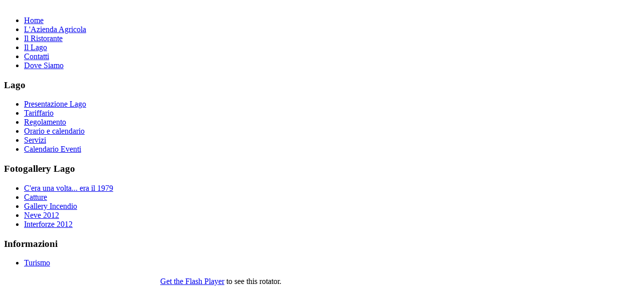

--- FILE ---
content_type: text/html; charset=utf-8
request_url: http://www.fontidelgiano.it/index.php/en/catture
body_size: 6140
content:
<!DOCTYPE html PUBLIC "-//W3C//DTD XHTML 1.0 Transitional//EN" "http://www.w3.org/TR/xhtml1/DTD/xhtml1-transitional.dtd">
<html xmlns="http://www.w3.org/1999/xhtml" xml:lang="en-gb" lang="en-gb" dir="ltr">
<head>
   <base href="http://www.fontidelgiano.it/index.php/en/catture" />
  <meta http-equiv="content-type" content="text/html; charset=utf-8" />
  <meta name="generator" content="Joomla! - Open Source Content Management" />
  <title>Catture </title>
  <link rel="stylesheet" href="/components/com_jevents/views/default/assets/css/modstyle.css" type="text/css" />
  <link rel="stylesheet" href="http://www.fontidelgiano.it/media/com_jnews/modules/css/default.css" type="text/css" />
  <script src="/components/com_oziogallery3/assets/js/15/swfobject.js" type="text/javascript"></script>
  <script src="/media/system/js/mootools-core.js" type="text/javascript"></script>
  <script src="/media/system/js/core.js" type="text/javascript"></script>
  <script src="/media/system/js/mootools-more.js" type="text/javascript"></script>
  <script type="text/javascript">
window.addEvent('domready', function() {
			$$('.hasTip').each(function(el) {
				var title = el.get('title');
				if (title) {
					var parts = title.split('::', 2);
					el.store('tip:title', parts[0]);
					el.store('tip:text', parts[1]);
				}
			});
			var JTooltips = new Tips($$('.hasTip'), { maxTitleChars: 50, fixed: false});
		});
  </script>
  <style type="text/css">
			.oziofloat {
				width: 640px;
				height: 480px;
				margin: 0px auto;
				float:  inherit;
				}
			.oziotime {
                font-size: 0.8em;
				color:#ccc;	
				}				
		</style>

 <link rel="stylesheet" href="/templates/system/css/system.css" type="text/css" />
 <link rel="stylesheet" href="/templates/system/css/general.css" type="text/css" />
 <link rel="stylesheet" type="text/css" href="/templates/precisoazzurro/css/template.css" media="screen" />
 <!--[if IE 6]><link rel="stylesheet" href="/templates/precisoazzurro/css/template.ie6.css" type="text/css" media="screen" /><![endif]-->
 <!--[if IE 7]><link rel="stylesheet" href="/templates/precisoazzurro/css/template.ie7.css" type="text/css" media="screen" /><![endif]-->
 <script type="text/javascript">if ('undefined' != typeof jQuery) document._artxJQueryBackup = jQuery;</script>
 <script type="text/javascript" src="/templates/precisoazzurro/jquery.js"></script>
 <script type="text/javascript">jQuery.noConflict();</script>
 <script type="text/javascript" src="/templates/precisoazzurro/script.js"></script>
 <script type="text/javascript">if (document._artxJQueryBackup) jQuery = document._artxJQueryBackup;</script>
</head>
<body>
<div id="art-main">
    <div class="cleared reset-box"></div>
<div class="art-box art-sheet">
    <div class="art-box-body art-sheet-body">
      <div class="art-nostyle">


<div class="custom"  >
	<p><a href="/index.php/l-azienda-agricola"><img src="/images/logoagricolo.png" border="0" alt="" /></a><a href="/index.php/il-ristorante"><img src="/images/logoristo.png" border="0" alt="" /></a><a href="/index.php/il-lago"><img src="/images/logolago.png" border="0" alt="" /></a></p></div>
</div>
            
<div class="art-bar art-nav">
<div class="art-nav-outer">
      <ul class="art-hmenu"><li class="item-101"><a href="/index.php/en/">Home</a></li><li class="item-104"><a href="/index.php/en/l-azienda-agricola">L'Azienda Agricola</a></li><li class="item-103"><a href="/index.php/en/il-ristorante">Il Ristorante</a></li><li class="item-102"><a href="/index.php/en/il-lago">Il Lago</a></li><li class="item-110"><a href="/index.php/en/contatti">Contatti</a></li><li class="item-134"><a href="/index.php/en/dove-siamo">Dove Siamo</a></li></ul></div>
</div>
<div class="cleared reset-box"></div>
            <div class="art-layout-wrapper">
    <div class="art-content-layout">
        <div class="art-content-layout-row">
<div class="art-layout-cell art-sidebar1">
        <div class="art-box art-block">
            <div class="art-box-body art-block-body">
        
                <div class="art-bar art-blockheader">
            <h3 class="t">
        Lago</h3>
        </div>
                <div class="art-box art-blockcontent">
            <div class="art-box-body art-blockcontent-body">
        
        <ul class="menu"><li class="item-119"><a href="/index.php/en/presentazione-lago">Presentazione Lago</a></li><li class="item-122"><a href="/index.php/en/tariffario">Tariffario</a></li><li class="item-123"><a href="/index.php/en/regolamento">Regolamento</a></li><li class="item-136"><a href="/index.php/en/orario">Orario e calendario</a></li><li class="item-138"><a href="/index.php/en/servizii">Servizi</a></li><li class="item-133"><a href="/index.php/en/?Itemid=133">Calendario Eventi</a></li></ul>
        
        		<div class="cleared"></div>
            </div>
        </div>
        
        
        		<div class="cleared"></div>
            </div>
        </div>
        
        <div class="art-box art-block">
            <div class="art-box-body art-block-body">
        
                <div class="art-bar art-blockheader">
            <h3 class="t">
        Fotogallery Lago</h3>
        </div>
                <div class="art-box art-blockcontent">
            <div class="art-box-body art-blockcontent-body">
        
        <ul class="menu"><li class="item-139"><a href="/index.php/en/c-era-una-volta-era-il-1979">C'era una volta... era il 1979</a></li><li class="item-128 current active"><a href="/index.php/en/catture">Catture </a></li><li class="item-129"><a href="/index.php/en/gallery-incendio">Gallery Incendio</a></li><li class="item-130"><a href="/index.php/en/neve-2012">Neve 2012</a></li><li class="item-165"><a href="/index.php/en/interforze-2012">Interforze 2012</a></li></ul>
        
        		<div class="cleared"></div>
            </div>
        </div>
        
        
        		<div class="cleared"></div>
            </div>
        </div>
        
        <div class="art-box art-block">
            <div class="art-box-body art-block-body">
        
                <div class="art-bar art-blockheader">
            <h3 class="t">
        Informazioni</h3>
        </div>
                <div class="art-box art-blockcontent">
            <div class="art-box-body art-blockcontent-body">
        
        <ul class="menu"><li class="item-107"><a href="/index.php/en/turismo">Turismo</a></li></ul>
        
        		<div class="cleared"></div>
            </div>
        </div>
        
        
        		<div class="cleared"></div>
            </div>
        </div>
        

  <div class="cleared"></div>
</div>
<div class="art-layout-cell art-content">

<div class="art-box art-post">
    <div class="art-box-body art-post-body">
<div class="art-post-inner">
<div class="art-postcontent">
<table align="center"><tr><td>
	<div id="oziogallery" class="oziofloat">
			<a href="http://www.macromedia.com/go/getflashplayer">Get the Flash Player</a> to see this rotator.
	</div>
				<script type="text/javascript">
					var so = new SWFObject("http://www.fontidelgiano.it/components/com_oziogallery3/skin/flashgallery/flashgallery.swf?"+Math.random()*1,"gallery","640","480", "8");
					so.addParam("quality", "high");
					so.addParam("allowFullScreen", "true");
					so.addParam("wmode", "transparent");
					so.addVariable("color_path","http://www.fontidelgiano.it/components/com_oziogallery3/skin/flashgallery/xml/settings_Catture.ozio?"+Math.random()*1);					
	
					so.addVariable("script_path","http://www.fontidelgiano.it/components/com_oziogallery3/skin/flashgallery/xml/flashgallery_Catture.ozio?"+Math.random()*1 );
						
					so.write("oziogallery");
				</script>
   </td></tr></table>
	  
<div style="font-size: 9px;float:left;">OzioGallery3 by <a href="http://www.joomla.it/" title="Community italiana su Joomla" target="_blank">Joomla.it</a></div><br /> 
<div class="clr"><br /></div>
</div>
<div class="cleared"></div>
</div>

		<div class="cleared"></div>
    </div>
</div>

  <div class="cleared"></div>
</div>
<div class="art-layout-cell art-sidebar2">
        <div class="art-box art-block">
            <div class="art-box-body art-block-body">
        
                        <div class="art-box art-blockcontent">
            <div class="art-box-body art-blockcontent-body">
        
        

<div class="custom"  >
	<p style="text-align: center;"><a href="https://www.facebook.com/lefonti.delgiano" target="_blank"><img src="/images/seguici-facebook.jpg" border="0" alt="" /></a></p></div>

        
        		<div class="cleared"></div>
            </div>
        </div>
        
        
        		<div class="cleared"></div>
            </div>
        </div>
        
        <div class="art-box art-block">
            <div class="art-box-body art-block-body">
        
                        <div class="art-box art-blockcontent">
            <div class="art-box-body art-blockcontent-body">
        
        	<script language="javascript"  type="text/javascript" ><!--
	function navLoaded(elem, modid){
		var myspan = document.getElementById("testspan"+modid);
		var modbody = myspan.parentNode;
		modbody.innerHTML=elem.innerHTML;
	}
	function callNavigation(link){
		var body = document.getElementsByTagName('body')[0];
		if (!document.getElementById('calnav')){
			myiframe = document.createElement('iframe');
			myiframe.setAttribute("name","calnav");
			myiframe.setAttribute("id","calnav");
			myiframe.style.display = "none";
			body.appendChild(myiframe);
		}
		else {
			myiframe = document.getElementById('calnav');
		}
		myiframe.setAttribute("src",link);
	}
	//--></script>
	<div style="margin:0px;padding:0px;border-width:0px;"><span id='testspan98' style='display:none'></span>

<table cellpadding="0" cellspacing="0" align="center" class="mod_events_monthyear" >
<tr >
<td><div class="mod_events_link" onmousedown="callNavigation('index.php?option=com_jevents&amp;task=modcal.ajax&amp;day=1&amp;month=01&amp;year=2025&amp;modid=98&amp;tmpl=component');">&laquo;</div>
</td><td><div class="mod_events_link" onmousedown="callNavigation('index.php?option=com_jevents&amp;task=modcal.ajax&amp;day=1&amp;month=12&amp;year=2025&amp;modid=98&amp;tmpl=component');">&lt;</div>
</td><td align="center"><a href="/index.php/en/component/jevents/month.calendar/2026/01/19/-" class = "mod_events_link" title = "Vai al calendario - Mese Corrente">Gennaio</a> <a href="/index.php/en/component/jevents/year.listevents/2026/01/19/-" class = "mod_events_link" title = "Vai al calendario - anno corrente">2026</a> </td><td><div class="mod_events_link" onmousedown="callNavigation('index.php?option=com_jevents&amp;task=modcal.ajax&amp;day=1&amp;month=02&amp;year=2026&amp;modid=98&amp;tmpl=component');">&gt;</div>
</td><td><div class="mod_events_link" onmousedown="callNavigation('index.php?option=com_jevents&amp;task=modcal.ajax&amp;day=1&amp;month=01&amp;year=2027&amp;modid=98&amp;tmpl=component');">&raquo;</div>
</td></tr>
</table>
<table align="center" class="mod_events_table" cellspacing="0" cellpadding="2" >
<tr class="mod_events_dayname">
<td class="mod_events_td_dayname"><span class="sunday">D</span></td>
<td class="mod_events_td_dayname">L</td>
<td class="mod_events_td_dayname">M</td>
<td class="mod_events_td_dayname">M</td>
<td class="mod_events_td_dayname">G</td>
<td class="mod_events_td_dayname">V</td>
<td class="mod_events_td_dayname"><span class="saturday">S</span></td>
</tr>
<tr>
<td class="mod_events_td_dayoutofmonth">28</td>
<td class="mod_events_td_dayoutofmonth">29</td>
<td class="mod_events_td_dayoutofmonth">30</td>
<td class="mod_events_td_dayoutofmonth">31</td>
<td class='mod_events_td_daynoevents'>
<a href="/index.php/en/component/jevents/day.listevents/2026/01/01/-" class = "mod_events_daylink" title = "Vai al calendario - Giorno corrente">1</a></td>
<td class='mod_events_td_daynoevents'>
<a href="/index.php/en/component/jevents/day.listevents/2026/01/02/-" class = "mod_events_daylink" title = "Vai al calendario - Giorno corrente">2</a></td>
<td class='mod_events_td_daynoevents'>
<a href="/index.php/en/component/jevents/day.listevents/2026/01/03/-" class = "mod_events_daylink" title = "Vai al calendario - Giorno corrente">3</a></td>
</tr>
<tr>
<td class='mod_events_td_daynoevents'>
<a href="/index.php/en/component/jevents/day.listevents/2026/01/04/-" class = "mod_events_daylink" title = "Vai al calendario - Giorno corrente">4</a></td>
<td class='mod_events_td_daynoevents'>
<a href="/index.php/en/component/jevents/day.listevents/2026/01/05/-" class = "mod_events_daylink" title = "Vai al calendario - Giorno corrente">5</a></td>
<td class='mod_events_td_daynoevents'>
<a href="/index.php/en/component/jevents/day.listevents/2026/01/06/-" class = "mod_events_daylink" title = "Vai al calendario - Giorno corrente">6</a></td>
<td class='mod_events_td_daynoevents'>
<a href="/index.php/en/component/jevents/day.listevents/2026/01/07/-" class = "mod_events_daylink" title = "Vai al calendario - Giorno corrente">7</a></td>
<td class='mod_events_td_daynoevents'>
<a href="/index.php/en/component/jevents/day.listevents/2026/01/08/-" class = "mod_events_daylink" title = "Vai al calendario - Giorno corrente">8</a></td>
<td class='mod_events_td_daynoevents'>
<a href="/index.php/en/component/jevents/day.listevents/2026/01/09/-" class = "mod_events_daylink" title = "Vai al calendario - Giorno corrente">9</a></td>
<td class='mod_events_td_daynoevents'>
<a href="/index.php/en/component/jevents/day.listevents/2026/01/10/-" class = "mod_events_daylink" title = "Vai al calendario - Giorno corrente">10</a></td>
</tr>
<tr>
<td class='mod_events_td_daynoevents'>
<a href="/index.php/en/component/jevents/day.listevents/2026/01/11/-" class = "mod_events_daylink" title = "Vai al calendario - Giorno corrente">11</a></td>
<td class='mod_events_td_daynoevents'>
<a href="/index.php/en/component/jevents/day.listevents/2026/01/12/-" class = "mod_events_daylink" title = "Vai al calendario - Giorno corrente">12</a></td>
<td class='mod_events_td_daynoevents'>
<a href="/index.php/en/component/jevents/day.listevents/2026/01/13/-" class = "mod_events_daylink" title = "Vai al calendario - Giorno corrente">13</a></td>
<td class='mod_events_td_daynoevents'>
<a href="/index.php/en/component/jevents/day.listevents/2026/01/14/-" class = "mod_events_daylink" title = "Vai al calendario - Giorno corrente">14</a></td>
<td class='mod_events_td_daynoevents'>
<a href="/index.php/en/component/jevents/day.listevents/2026/01/15/-" class = "mod_events_daylink" title = "Vai al calendario - Giorno corrente">15</a></td>
<td class='mod_events_td_daynoevents'>
<a href="/index.php/en/component/jevents/day.listevents/2026/01/16/-" class = "mod_events_daylink" title = "Vai al calendario - Giorno corrente">16</a></td>
<td class='mod_events_td_daynoevents'>
<a href="/index.php/en/component/jevents/day.listevents/2026/01/17/-" class = "mod_events_daylink" title = "Vai al calendario - Giorno corrente">17</a></td>
</tr>
<tr>
<td class='mod_events_td_daynoevents'>
<a href="/index.php/en/component/jevents/day.listevents/2026/01/18/-" class = "mod_events_daylink" title = "Vai al calendario - Giorno corrente">18</a></td>
<td class='mod_events_td_todaynoevents'>
<a href="/index.php/en/component/jevents/day.listevents/2026/01/19/-" class = "mod_events_daylink" title = "Vai al calendario - Giorno corrente">19</a></td>
<td class='mod_events_td_daynoevents'>
<a href="/index.php/en/component/jevents/day.listevents/2026/01/20/-" class = "mod_events_daylink" title = "Vai al calendario - Giorno corrente">20</a></td>
<td class='mod_events_td_daynoevents'>
<a href="/index.php/en/component/jevents/day.listevents/2026/01/21/-" class = "mod_events_daylink" title = "Vai al calendario - Giorno corrente">21</a></td>
<td class='mod_events_td_daynoevents'>
<a href="/index.php/en/component/jevents/day.listevents/2026/01/22/-" class = "mod_events_daylink" title = "Vai al calendario - Giorno corrente">22</a></td>
<td class='mod_events_td_daynoevents'>
<a href="/index.php/en/component/jevents/day.listevents/2026/01/23/-" class = "mod_events_daylink" title = "Vai al calendario - Giorno corrente">23</a></td>
<td class='mod_events_td_daynoevents'>
<a href="/index.php/en/component/jevents/day.listevents/2026/01/24/-" class = "mod_events_daylink" title = "Vai al calendario - Giorno corrente">24</a></td>
</tr>
<tr>
<td class='mod_events_td_daynoevents'>
<a href="/index.php/en/component/jevents/day.listevents/2026/01/25/-" class = "mod_events_daylink" title = "Vai al calendario - Giorno corrente">25</a></td>
<td class='mod_events_td_daynoevents'>
<a href="/index.php/en/component/jevents/day.listevents/2026/01/26/-" class = "mod_events_daylink" title = "Vai al calendario - Giorno corrente">26</a></td>
<td class='mod_events_td_daynoevents'>
<a href="/index.php/en/component/jevents/day.listevents/2026/01/27/-" class = "mod_events_daylink" title = "Vai al calendario - Giorno corrente">27</a></td>
<td class='mod_events_td_daynoevents'>
<a href="/index.php/en/component/jevents/day.listevents/2026/01/28/-" class = "mod_events_daylink" title = "Vai al calendario - Giorno corrente">28</a></td>
<td class='mod_events_td_daynoevents'>
<a href="/index.php/en/component/jevents/day.listevents/2026/01/29/-" class = "mod_events_daylink" title = "Vai al calendario - Giorno corrente">29</a></td>
<td class='mod_events_td_daynoevents'>
<a href="/index.php/en/component/jevents/day.listevents/2026/01/30/-" class = "mod_events_daylink" title = "Vai al calendario - Giorno corrente">30</a></td>
<td class='mod_events_td_daynoevents'>
<a href="/index.php/en/component/jevents/day.listevents/2026/01/31/-" class = "mod_events_daylink" title = "Vai al calendario - Giorno corrente">31</a></td>
</tr>
</table>
</div>
        
        		<div class="cleared"></div>
            </div>
        </div>
        
        
        		<div class="cleared"></div>
            </div>
        </div>
        
        <div class="art-box art-block">
            <div class="art-box-body art-block-body">
        
                        <div class="art-box art-blockcontent">
            <div class="art-box-body art-blockcontent-body">
        
        <div class="jNewsMod jcolor" id="jnews_module1"><div class="jNewsRT"><div class="jNewsRB"><div class="jNewsLB">
			     <script language="javascript" type="text/javascript">
			     <!--
				    function submitjnewsmod1(formname, url) {
					   var form = eval('document.'+formname);if(!form.elements) form = form[1];var place = form.email.value.indexOf("@",1);var point = form.email.value.indexOf(".",place+1);var box = document.getElementById("wz_terms");
			     if (form.name.value == "" || form.name.value == "Name") {
				    alert( "Please enter your name." );return false;
			     }if (form.email.value == "" || form.email.value == "E-mail"){alert( "Please enter a valid e-mail address." );return false;
		      } else{if ((place > -1)&&(form.email.value.length >2)&&(point > 1)){var subscribed_lists='';
											var passwordA = document.getElementById('passwordA').value;
											
											var loadingImage = document.getElementById('ajax_loading1');
											loadingImage.setAttribute("style","display:block");

											var module = document.getElementById("jnews_module1");
											var moduleInput = module.getElementsByTagName("input");for(var i = 0; i < moduleInput.length; i++){
															var inputType = moduleInput[i];
															var inputid = moduleInput[i].getAttribute('id');if(inputid=='wz_11'){
																var name= inputType.value;
															}if(inputid=='wz_12'){
																var email= inputType.value;
															}if(inputid=='wz_2'){
																var modreceivehtml = inputType.value;
															}if (inputid == 'hidden_sub_lists') {
								        subscribed_lists = subscribed_lists + ',' + inputType.value;
								    } if (inputid == 'hidden_sub_list_id') {
							        subscribed_lists = subscribed_lists + ',' + inputType.value;
							    }}
								var ajax = new Request({
								url : url,
								data: 'modname='+name+'&modemail='+email+'&modsubscribed_lists='+subscribed_lists+'&modpasswordA='+passwordA+'&158308f8bb2b5a6d0bebabcc349949d2=1'+'&modeffect=1'+'&modreceivehtml='+modreceivehtml+'&module_message='+0+'&red_subscription='+0,
								method: 'POST',
								onComplete : function(result){modsubscribe1(result); }
								});

								//we execute the http request
								ajax.send();}else{
   						alert( "Please enter a valid e-mail address." );
   						return false;}}
				}function modsubscribe1(result){
				var form = document.adminForm;
				if(!form){
					form = document.mosForm;
				}

				var root = document.createElement('div');

				root.innerHTML = result;
				var body = document.getElementsByTagName('body')[0].appendChild(root);

				root.setAttribute("style", "width:150px; display:none");
				var submessage = document.getElementById('mod_message');
				document.getElementsByTagName('body')[0].removeChild(root);

				var loadingImage = document.getElementById('ajax_loading1');
				loadingImage.setAttribute("style","display:none");
					message = document.getElementById('message1');
					message.innerHTML = submessage.innerHTML;
					message.setAttribute('style', 'display:block; padding:5px');}


	function insertNewCaptcha1(html){
				var form = document.adminForm;
				if(!form){
					form = document.mosForm;
				}
				var window = document.getElementById("sbox-content");
				var root = document.getElementById("captcha1");

				if(root == null){
				 	root = document.createElement('div');
					root.setAttribute("style", "width:10px;heigth:10px;display:none;");
					root.setAttribute("id", "captcha1");
					var body = document.getElementsByTagName('body')[0].appendChild(root);
				}
				root.innerHTML = html;

				var newcode = document.getElementById('newcode');
				var newesc = document.getElementById('newesc');
				var newdecrypt = document.getElementById('newdecrypt');
				var newpath = document.getElementById('newpath');
				var newsecuritycaptcha = document.getElementById('security_captcha1');
				var newcaptcode = document.getElementById('captcode1');
				var image =  document.getElementById('captcha_image1');
				var path = newpath.innerHTML;
      			var intIndexOfMatch = path.indexOf( "&amp;" );

     			while (intIndexOfMatch != -1){
       				path= path.replace( "&amp;", "&" )
       				intIndexOfMatch = path.indexOf( "&amp;" );
      			}
				image.setAttribute("src", path);
				image.setAttribute("width", 80);
				image.setAttribute("height", 25);
				newsecuritycaptcha.value = newesc.innerHTML;
				newcaptcode.value = newcode.innerHTML;

				if(window != null){

				windowImages = window.getElementsByTagName("img");
				windowInput = window.getElementsByTagName("input");

				var captcha_image = windowImages.captcha_image1;
				var captcode = windowInput.captcode1;
				var security_captcha = windowInput.security_captcha1;

				security_captcha.value = newesc.innerHTML;
					captcode.value = newcode.innerHTML;
				captcha_image.setAttribute("src", path);
			}
				document.getElementById('entered_captcha').value='';
				document.getElementsByTagName('body')[0].removeChild(root);
			}

	function refreshCaptcha1(url){
	      var ajax = new Request({
				url : url,
				data: 'height=1',
				method: 'POST',
				onComplete : function(result){insertNewCaptcha1(result); }
				});

				//we execute the http request
				ajax.send();
		}

  //-->
		      </script><form action="http://www.fontidelgiano.it/index.php?option=com_jnews" method="post" name="modjnewsForm1"><span class="pretext">Lascia il tuo nome e la tua mail per ricevere le nostre notizie ed essere sempre informato sugli eventi delle nostre strutture ricettive e turistiche</span>
<br /> 
 <div class="subscriptionLists"><input type="hidden"  value="1" name="subscribed[1]" /><input type="hidden" name="sub_list_id[1]" value="1" id="hidden_sub_lists"/><input type="hidden" name="acc_level[1]" value="0" /><input type="hidden"  value="1" name="subscribed[2]" /><input type="hidden" name="sub_list_id[2]" value="2" id="hidden_sub_lists"/><input type="hidden" name="acc_level[2]" value="0" /></div><input id="wz_11" type="text" size="10" value="Name" class="inputbox" name="name" onblur="if(this.value=='') this.value='Name';" onfocus="if(this.value=='Name') this.value='' ; " />
<br /> 
 <input id="wz_12" type="text" size="10" value="E-mail" class="inputbox" name="email" onblur="if(this.value=='') this.value='E-mail';" onfocus="if(this.value=='E-mail') this.value='' ; " />
<br /> 
 <div class="subscriptionField"></div><div class="subscripitonRHTML"><input id="wz_2" type="hidden" value="1" name="receive_html" />
</div><div class="subscripitonTermsL"></div><div class="subscriptionButton"><span class="art-button-wrapper"><span class="art-button-l"> </span><span class="art-button-r"> </span><input id="aca_22" type="button" value="Subscribe" class="button art-button" name="Subscribe" onclick="return submitjnewsmod1('modjnewsForm1','http://www.fontidelgiano.it/index.php?tmpl=component&amp;option=com_jnews&amp;act=noredsubscribe');" /></span>
<br /> 
 <input type="hidden" name="act" value="subscribe" /><input type="hidden" name="redirectlink" value="" /><input type="hidden" name="listname" value="0" /><input type="hidden" id="passwordA" name="passwordA" value="AKlRG9ZcxOWRI" /><input type="hidden" name="fromSubscribe" value="1" /></div></form><div style="display:none; width:50px;" id="message1"></div><div style="display:none; width:50px; padding-top:5px; height:100%" id="ajax_loading1"><img alt="loader" src="http://www.fontidelgiano.it/components/com_jnews/images/16/ajax-loader.gif"/>Please wait...</div></div></div></div></div>
        
        		<div class="cleared"></div>
            </div>
        </div>
        
        
        		<div class="cleared"></div>
            </div>
        </div>
        
        <div class="art-box art-block">
            <div class="art-box-body art-block-body">
        
                        <div class="art-box art-blockcontent">
            <div class="art-box-body art-blockcontent-body">
        
        

<div class="custom"  >
	<!-- Inizio codice ilMeteo.it -->
<div style="text-align: center;"><a href="http://www.ilmeteo.it/Marche" target="_blank" title="Meteo Marche"><img src="http://www.ilmeteo.it/cartine2/0.MAR.png" border="1" alt="Meteo Marche" width="200" height="200" /></a></div>
<!-- Fine codice ilMeteo.it --></div>

        
        		<div class="cleared"></div>
            </div>
        </div>
        
        
        		<div class="cleared"></div>
            </div>
        </div>
        

  <div class="cleared"></div>
</div>

        </div>
    </div>
</div>
<div class="cleared"></div>


<div class="art-footer">
    <div class="art-footer-body">
                        <div class="art-footer-text">
                                        <!-- COMMENTO LINK
                  <p><a href="#">Link1</a> | <a href="#">Link2</a> | <a href="#">Link3</a></p>
                  -->
<p>Copyright © 2012. Le Fonti del Giano soc. coop.<br>Fraz. Cancelli, 127 - 60044 Fabriano (AN) ITALY - P.IVA 00406290429 <br>All Rights Reserved.</p>
                                                       </div>
        <div class="cleared"></div>
    </div>
</div>

    <div class="cleared"></div>
    </div>
</div>
<div class="cleared"></div>
<!-- COMMENTO ARTISTER
  <p class="art-page-footer"><a href="http://www.artisteer.com/?p=joomla_templates" target="_blank">Joomla template</a> created with Artisteer.</p>
-->
    <div class="cleared"></div>
</div>
</div>

<script defer src="https://static.cloudflareinsights.com/beacon.min.js/vcd15cbe7772f49c399c6a5babf22c1241717689176015" integrity="sha512-ZpsOmlRQV6y907TI0dKBHq9Md29nnaEIPlkf84rnaERnq6zvWvPUqr2ft8M1aS28oN72PdrCzSjY4U6VaAw1EQ==" data-cf-beacon='{"version":"2024.11.0","token":"f731d8463b3a4928a00c4961c433d92e","r":1,"server_timing":{"name":{"cfCacheStatus":true,"cfEdge":true,"cfExtPri":true,"cfL4":true,"cfOrigin":true,"cfSpeedBrain":true},"location_startswith":null}}' crossorigin="anonymous"></script>
</body>
</html>